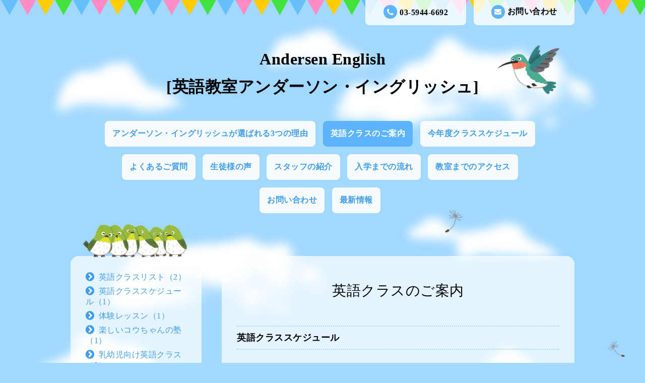

--- FILE ---
content_type: text/html; charset=utf-8
request_url: https://andersenenglish.jp/menu/c1096032
body_size: 4806
content:
<!DOCTYPE html PUBLIC "-//W3C//DTD XHTML 1.0 Transitional//EN" "http://www.w3.org/TR/xhtml1/DTD/xhtml1-transitional.dtd">
<html xmlns="http://www.w3.org/1999/xhtml" xml:lang="ja" lang="ja">
<head>
<!-- Hometown: ver.202006050000 -->
<meta http-equiv="content-type" content="text/html; charset=utf-8" />
<title>Andersen English
[英語教室アンダーソン・イングリッシュ]英語クラスのご案内 &gt; 英語クラススケジュール</title>
<meta name="viewport" content="width=device-width, initial-scale=1, maximum-scale=1, user-scalable=yes" />
<meta name="keywords" content="Andersen English School" />
<meta name="description" content="" />
<meta property="og:title" content="Andersen English
[英語教室アンダーソン・イングリッシュ]" />
<meta property="og:image" content="https://cdn.goope.jp/80614/21031113282373ae.png" />
<meta property="og:site_name" content="Andersen English
[英語教室アンダーソン・イングリッシュ]" />
<meta http-equiv="content-style-type" content="text/css" />
<meta http-equiv="content-script-type" content="text/javascript" />
<link rel="shortcut icon" href="//cdn.goope.jp/80614/211012100435-6164df239208c.ico" />
<link rel="alternate" type="application/rss+xml" title="Andersen English
[英語教室アンダーソン・イングリッシュ] / RSS" href="/feed.rss" />
<link href='//fonts.googleapis.com/css?family=Grand+Hotel' rel='stylesheet' type='text/css'>
<link rel="stylesheet" type="text/css" href="/css/font-awesome/css/font-awesome.min.css" media="all" />
<style type="text/css" media="all">@import "/style.css?500959-1613664906";</style>
<script type="text/javascript" src="/assets/jquery/jquery-3.5.1.min.js"></script>
<script src="/assets/slick/slick.js"></script>
<script type="text/javascript" src="/js/tooltip.js"></script>
<script type="text/javascript" src="/assets/clipsquareimage/jquery.clipsquareimage.js"></script>
<script type="text/javascript" src="/assets/colorbox/jquery.colorbox-1.6.4.min.js"></script>
<script type="text/javascript" src="/assets/mobilemenu/mobilemenu.js"></script>
<script>
  $(function(){
    // Android4.4未満判別
    if( navigator.userAgent.indexOf('Android') > 0 && typeof window.orientation != 'undefined' && typeof(EventSource) == 'undefined') {
      $('body').addClass('ua-android-u440');
    }

    //thickbox
    $(".main").find(".thickbox").colorbox({rel:'thickbox',maxWidth: '98%'});

    // RSS表示制御
    if($('.shop_rss').css('display') == 'block') {
      $('.shop_rss').css('display', 'inline');
    }
    if($('.powered').css('display') == 'block') {
      $('.powered').css('display', 'inline');
    }
  });

  //クリップイメージ
  $(window).on('load resize', function() {
    $('.photo_thumb > a.thickbox img').clipSquareImage();
    $('.photo_thumb').css('visibility', 'visible');
  });
</script>

<script>
  $(function(){
     //お問い合わせメニューがない場合、お問い合わせボタンを削除
     if(!$('.gnav li').children('.navi_contact').length) {
       $('.mail_area').hide();
     };

     //お問い合わせメニューがない場合、お問い合わせボタンを削除（スマホ版）
     if(!$('.gnav_smart_phone li').children('.footer_navi_contact').length) {
       $('.mail_area_mobile').hide();
     };

    //開閉メニュー
    $("body").mobile_menu({
      menu: ['#main-nav ul'],
      menu_width: 200,
      prepend_button_to: '#mobile-bar'
    });
  });
</script>

</head>
  <body id="menu">
    <div class="wrapper">
    <!-- header_flag/ -->
    <div class="header_flag font_16 mar_btm_50">
      <div class="top_contact_area clearfix">
        <a href="https://andersenenglish.jp/contact" class="mail_area float_r radius_8_bottom white_08 pad_top_10 bold">
          <i class="fa fa-envelope"></i>お問い合わせ
        </a>
        <div class="shop_tel tel_area float_r radius_8_bottom white_08 mar_r_15 pad_top_10 bold">
          <i class="fa fa-phone"></i>03-5944-6692
        </div>
      </div>
    </div>
    <!-- /header_flag -->

    <!-- header_flag_mobile/ -->
    <div class="top_contact_area_mobile pad_top_10 pad_btm_10 white_09">
      <div class="top_contact_area_mobile_inner clearfix">
        <nav id="mobile-bar" class="float_l"></nav>
          <a href="https://andersenenglish.jp/contact" class="mail_area_mobile float_r">
            <i class="fa fa-envelope"></i>
          </a>
        <a href="tel:03-5944-6692" class="shop_tel float_r">
          <i class="fa fa-phone"></i>
        </a>
      </div>
    </div>
    <div class="header_flag_mobile font_16 mar_btm_50"></div>
    <!-- /header_flag_mobile -->

    <!-- header/ -->
    <div class="header">
      <div class="bird_2">
        <img src="/img/theme_hometown/bird_2.png" alt="">
      </div>
      <div class="header_logo center">
        <h1 class="site_logo font_40 mar_btm_30 center">
          <a class="shop_sitename" href="https://andersenenglish.jp">Andersen English<br />
[英語教室アンダーソン・イングリッシュ]</a></h1>
        <div class="site_description site_description_smartphone"></div>
      </div>

      <!-- smartphone_gnav/ -->
      <nav id="main-nav">
        <ul class="gnav_smart_phone">
          
          <li class="font_16 mar_btm_15 pad_btm_15">
            <a href="/free/3features"  class="footer_navi_free free_385984">アンダーソン・イングリッシュが選ばれる3つの理由</a>
          </li>
          
          <li class="font_16 mar_btm_15 pad_btm_15">
            <a href="/menu"  class="footer_navi_menu active">英語クラスのご案内</a>
          </li>
          
          <li class="font_16 mar_btm_15 pad_btm_15">
            <a href="https://andersenenglish.jp/menu/1032379"  class="footer_navi_links links_58915">今年度クラススケジュール</a>
          </li>
          
          <li class="font_16 mar_btm_15 pad_btm_15">
            <a href="/free/faq"  class="footer_navi_free free_437744">よくあるご質問</a>
          </li>
          
          <li class="font_16 mar_btm_15 pad_btm_15">
            <a href="/free/voices"  class="footer_navi_free free_393878">生徒様の声</a>
          </li>
          
          <li class="font_16 mar_btm_15 pad_btm_15">
            <a href="/staff"  class="footer_navi_staff">スタッフの紹介</a>
          </li>
          
          <li class="font_16 mar_btm_15 pad_btm_15">
            <a href="/free/enrolment"  class="footer_navi_free free_390645">入学までの流れ</a>
          </li>
          
          <li class="font_16 mar_btm_15 pad_btm_15">
            <a href="/about"  class="footer_navi_about">教室までのアクセス</a>
          </li>
          
          <li class="font_16 mar_btm_15 pad_btm_15">
            <a href="/contact"  class="footer_navi_contact">お問い合わせ</a>
          </li>
          
          <li class="font_16 mar_btm_15 pad_btm_15">
            <a href="/info"  class="footer_navi_info">最新情報</a>
          </li>
          
        </ul>
      </nav>
      <!-- /smartphone_gnav -->

      <!-- gnav/ -->
      <ul class="gnav font_16 center">
        
        <li>
          <a href="/free/3features"  class="navi_free free_385984 link_03 pad_top_15 pad_btm_15 pad_r_15 pad_l_15 mar_r_10 mar_btm_15 bgcolor_01 radius_8 white_09 bold">アンダーソン・イングリッシュが選ばれる3つの理由</a></li>
        
        <li>
          <a href="/menu"  class="navi_menu active link_03 pad_top_15 pad_btm_15 pad_r_15 pad_l_15 mar_r_10 mar_btm_15 bgcolor_01 radius_8 white_09 bold">英語クラスのご案内</a></li>
        
        <li>
          <a href="https://andersenenglish.jp/menu/1032379"  class="navi_links links_58915 link_03 pad_top_15 pad_btm_15 pad_r_15 pad_l_15 mar_r_10 mar_btm_15 bgcolor_01 radius_8 white_09 bold">今年度クラススケジュール</a></li>
        
        <li>
          <a href="/free/faq"  class="navi_free free_437744 link_03 pad_top_15 pad_btm_15 pad_r_15 pad_l_15 mar_r_10 mar_btm_15 bgcolor_01 radius_8 white_09 bold">よくあるご質問</a></li>
        
        <li>
          <a href="/free/voices"  class="navi_free free_393878 link_03 pad_top_15 pad_btm_15 pad_r_15 pad_l_15 mar_r_10 mar_btm_15 bgcolor_01 radius_8 white_09 bold">生徒様の声</a></li>
        
        <li>
          <a href="/staff"  class="navi_staff link_03 pad_top_15 pad_btm_15 pad_r_15 pad_l_15 mar_r_10 mar_btm_15 bgcolor_01 radius_8 white_09 bold">スタッフの紹介</a></li>
        
        <li>
          <a href="/free/enrolment"  class="navi_free free_390645 link_03 pad_top_15 pad_btm_15 pad_r_15 pad_l_15 mar_r_10 mar_btm_15 bgcolor_01 radius_8 white_09 bold">入学までの流れ</a></li>
        
        <li>
          <a href="/about"  class="navi_about link_03 pad_top_15 pad_btm_15 pad_r_15 pad_l_15 mar_r_10 mar_btm_15 bgcolor_01 radius_8 white_09 bold">教室までのアクセス</a></li>
        
        <li>
          <a href="/contact"  class="navi_contact link_03 pad_top_15 pad_btm_15 pad_r_15 pad_l_15 mar_r_10 mar_btm_15 bgcolor_01 radius_8 white_09 bold">お問い合わせ</a></li>
        
        <li>
          <a href="/info"  class="navi_info link_03 pad_top_15 pad_btm_15 pad_r_15 pad_l_15 mar_r_10 mar_btm_15 bgcolor_01 radius_8 white_09 bold">最新情報</a></li>
        
      </ul>
      <!-- /gnav -->

    </div>
    <!-- /header -->


<div id="wrap_slider" class="mar_btm_50">
  <div class="bird_1_wrap">
    <div class="bird_1"><img src="/img/theme_hometown/bird_1.png" alt="" /></div>
  </div>
  
</div>

      <!-- contents/ -->
      <div class="contents clearfix">
        <div class="bird_1_2"><img src="/img/theme_hometown/bird_1.png" alt="" /></div>
        <!-- main/ -->
        <div class="main float_r pad_top_50 pad_btm_30 bgcolor_01 white_07 radius_16">
          <!-- main_inner/ -->
          <div class="main_inner pad_r_30 pad_l_30">



    

      

      
      <!----------------------------------------------

        ページ：メニュー

      ---------------------------------------------->
      <div>
        <h2 class="page_title">
          英語クラスのご案内
        </h2>
        
        <div>
          <div class="mar_btm_30 font_18 bold border_dot_bottom border_dot_top pad_top_10 pad_btm_10">
            <span>
              英語クラススケジュール
            </span>
          </div>
          
          <div class="mar_btm_40">
            <div class="clearfix">
              <p class="menu_photo">
                
              </p>
              <div class="menu_text">
                <div class="mar_btm_10">
                  <span class="font_18 bold">
                    <a href="/menu/1032379">クラススケジュール</a>
                  </span>
                </div>
                <p class="menu_price font_14">
                  
                </p>
                <p class="menu_body mar_btm_10">
                  <p style="text-align: center;"><a href="https://cdn.goope.jp/80614/250825162557-68ac1005b908b.png" target="_blank"><img src="https://cdn.goope.jp/80614/250825162557-68ac1005b908b_l.png" alt="ChatGPT Image Aug 25, 2025, 04_16_25 PM.png" /></a></p>
<p style="text-align: center;"><span style="color: #111111; font-family: Roboto, sans-serif; font-size: 28px; text-align: start;">平日 (WEEKDAYS)</span></p>
<p style="text-align: center;">&nbsp;</p>
<p style="text-align: center;"><a href="https://cdn.goope.jp/80614/250909103315-68bf83dbb6cb6.png" target="_blank"><img src="https://cdn.goope.jp/80614/250909103315-68bf83dbb6cb6_l.png" alt="Weekly Schedule 1-1.png" /></a><a href="https://cdn.goope.jp/80614/250826094820-68ad04543098a.png" target="_blank"></a><a href="https://cdn.goope.jp/80614/250531075053-683a364dcc255.png" target="_blank"></a></p>
<p style="text-align: center;">&nbsp;</p>
<p style="text-align: center;"><span style="color: #111111; font-family: Roboto, sans-serif; font-size: 28px; text-align: start;">週末 (WEEKENDS)</span></p>
<p style="text-align: center;">&nbsp;</p>
<p style="text-align: center;"><a href="https://cdn.goope.jp/80614/250826094850-68ad0472d331e.png" target="_blank"><img src="https://cdn.goope.jp/80614/250826094850-68ad0472d331e_l.png" alt="Weekly Schedule 2-1.png" /></a><a href="https://cdn.goope.jp/80614/250531075141-683a367d2837f.png" target="_blank"></a></p>
                </p>
              </div>
            </div>
            <br class="clear" />
          </div>
          
        </div>
        
      </div>
      

      



    


    


    

    

    

    
      <div class="autopagerize_insert_before"></div>
      <div class="pager center font_14 mar_btm_20">
         <a href="/menu/c1096032" class='chk'>1</a>
      </div>
    

        </div>
        <!-- /main_inner -->
      </div>
      <!-- /main -->

        <!-- sidebar/ -->

        <script>
          //today、カウンター、QRコードがない場合鳥を消す。
          $(function() {
            if($(".today_area").css("display") == "none" && $(".counter_area").css("display") == "none" && $(".qr_area").css("display") == "none") {
              $(".singing_bird").css("display" , "none");
            } else {
              $(".singing_bird").css("display" , "block");
            }
          });
        </script>

        <script>
          //サイド要素がない場合、1カラムにする。
          $(function() {
            if($(".today_area").css("display") == "none" && $(".counter_area").css("display") == "none" && $(".qr_area").css("display") == "none"　&& $(".sub_navi_side li").length == 0 && $(".navi_parts img").length == 0) {
              $(".sub_navi_side").css("display" , "none");
              $(".contents").css("width" , "100%");
              $(".main").css("margin" , "0 auto 100px").css("width" , "90%").css("float" , "none");
              $(".sidebar").css("float" , "none");
            }
          });
        </script>

        <div class="sidebar float_l" class="clearfix">

          <div class="singing_bird">
            <img src="/img/theme_hometown/singing_bird.png" alt="" width="206px" height="66px"/>
          </div>

          <ul class="sub_navi_side mar_btm_30 radius_16 white_07 pad_30">
            
            
            
            <ul class="sub_navi">
<li><a href='/menu/c1050910'>英語クラスリスト（2）</a></li>
<li><a href='/menu/c1096032' class='active'>英語クラススケジュール（1）</a></li>
<li><a href='/menu/c1058950'>体験レッスン（1）</a></li>
<li><a href='/menu/c1283192'>楽しいコウちゃんの塾（1）</a></li>
<li><a href='/menu/c1008525'>乳幼児向け英語クラス（2）</a></li>
<li><a href='/menu/c1058953'>こども向け英語スキル強化クラス（5）</a></li>
<li><a href='/menu/c1058951'>高校生以上大人向け英語クラス（2）</a></li>
<li><a href='/menu/c1058967'>マンツーマンレッスン（1）</a></li>
<li><a href='/menu/c617666'>写真及び動画の取扱いに関するポリシー（1）</a></li>
<li><a href='/menu/c1223923'>放課後英語スクール（1）</a></li>
</ul>

            
            
            
            
            
            
            
            
            
            
            
            
            
            
            
            
            
          </ul>

          <!-- today/ -->
          <div class="today_area mar_btm_30 radius_16 white_07 pad_btm_30">
            <div class="today_title grandhotel center font_30 radius_16_top color_01 bgcolor_03 pad_top_10 pad_btm_10 mar_btm_30 maincolor08">Today</div>
            
            <div class="today_schedule">
              <div class="center bold mar_btm_10">2026.01.21 Wednesday</div>
              <div class="pad_l_30 pad_r_30">
                <a href="" class="link_04"> </a>
              </div>
            </div>
            
          </div>
          <!-- /today -->

          <!-- counter/ -->
          <div class="counter_area mar_btm_30 radius_16 white_07 pad_btm_30">
            <div class="counter_title center grandhotel font_30 radius_16_top color_01 bgcolor_03 pad_top_10 pad_btm_10 mar_btm_30">Access</div>
            <div class="counter_today mar_btm_10 mar_l_30">
            <span class="bold">Today</span>&nbsp;:&nbsp;<span class="num">108</span>
            </div>
            <div class="counter_yesterday mar_btm_10 mar_l_30">
            <span class="bold">Yesterday</span>&nbsp;:&nbsp;<span class="num">214</span>
            </div>
            <div class="counter_total mar_l_30">
            <span class="bold">Total</span>&nbsp;:&nbsp;<span class="num">675777</span>
            </div>
          </div>
          <!-- /counter -->

          <div class="qr_area mar_btm_30 radius_16 white_07 pad_btm_30">
            <div class="qr_title center grandhotel font_30 radius_16_top color_01 bgcolor_03 pad_top_10 pad_btm_10 mar_btm_30">Mobile</div>
            <div class="qr_img"><img src="//r.goope.jp/qr/andersenenglish"width="100" height="100" /></div>
          </div>

          <div class="navi_parts mar_btm_30">
            
          </div>
        </div>
        <!-- /sidebar -->

    </div>
    <!-- /contents -->

  <!-- totop/ -->
  <script>
    $(function() {
      var $pagetop = $('.totop_button');
      $(window).scroll(function () {
        if ($(this).scrollTop() > 300) {
          $pagetop.css('visibility', 'visible');
        }
        else {
          $pagetop.css('visibility', 'hidden');
        }
      });
      $pagetop.click(function () {
        $('body, html').animate({ scrollTop: 0 }, 600);
        return false;
      });
    });
  </script>

  <div id="totop_btn">
    <a href="#header" class="totop_button">
      <img src="/img/theme_hometown/pagetop.png" width="82px" height="138px" alt="" />
    </a>
  </div>
  <!-- /totop -->

    <!-- footer/ -->
    <div class="footer_town"></div>
    <div class="footer color_01">
      <div class="footer_inner">
        <div class="center mar_btm_50 font_30">
          <a href="https://andersenenglish.jp" class="link_02 footer_logo">
            Andersen English<br />
[英語教室アンダーソン・イングリッシュ]
          </a>
        </div>

        <ul class="footer_navi clearfix center">
          
          <li class="mar_r_10 mar_btm_20">
            <a href="/free/3features"  class="footer_navi_free free_385984 link_02">
              アンダーソン・イングリッシュが選ばれる3つの理由
            </a>
          </li>
          
          <li class="mar_r_10 mar_btm_20">
            <a href="/menu"  class="footer_navi_menu active link_02">
              英語クラスのご案内
            </a>
          </li>
          
          <li class="mar_r_10 mar_btm_20">
            <a href="https://andersenenglish.jp/menu/1032379"  class="footer_navi_links links_58915 link_02">
              今年度クラススケジュール
            </a>
          </li>
          
          <li class="mar_r_10 mar_btm_20">
            <a href="/free/faq"  class="footer_navi_free free_437744 link_02">
              よくあるご質問
            </a>
          </li>
          
          <li class="mar_r_10 mar_btm_20">
            <a href="/free/voices"  class="footer_navi_free free_393878 link_02">
              生徒様の声
            </a>
          </li>
          
          <li class="mar_r_10 mar_btm_20">
            <a href="/staff"  class="footer_navi_staff link_02">
              スタッフの紹介
            </a>
          </li>
          
          <li class="mar_r_10 mar_btm_20">
            <a href="/free/enrolment"  class="footer_navi_free free_390645 link_02">
              入学までの流れ
            </a>
          </li>
          
          <li class="mar_r_10 mar_btm_20">
            <a href="/about"  class="footer_navi_about link_02">
              教室までのアクセス
            </a>
          </li>
          
          <li class="mar_r_10 mar_btm_20">
            <a href="/contact"  class="footer_navi_contact link_02">
              お問い合わせ
            </a>
          </li>
          
          <li class="mar_r_10 mar_btm_20">
            <a href="/info"  class="footer_navi_info link_02">
              最新情報
            </a>
          </li>
          
        </ul>

        <div class="social_wrap pad_btm_40">
          

          

          
        </div>

        

      </div>
    </div>
    <!-- /footer -->

    <!-- copyright/ -->
    <div class="copyright bgcolor_04 pad_top_20 pad_btm_20 color_01 font_14">
      <div class="copyright_inner center">
        <div class="copyright">&copy;2026
          <a href="https://andersenenglish.jp" class="link_02">Andersen English [英語教室アンダーソン・イングリッシュ]</a>. All Rights Reserved.
        </div>
        <div class="powered_base clearfix">
          <div class="powered">
            Powered by <a href="https://goope.jp/" class="link_02">グーペ</a> / <a href="https://admin.goope.jp/" class="link_02">Admin</a>
            <a href="/feed.rss class="shop_rss" class="link_02"><i class="fa fa-rss-square"></i></a>
          </div>
        </div>
      </div>
    </div>
    <!-- /copyright -->

    </div>
    <!-- /wrapper -->
